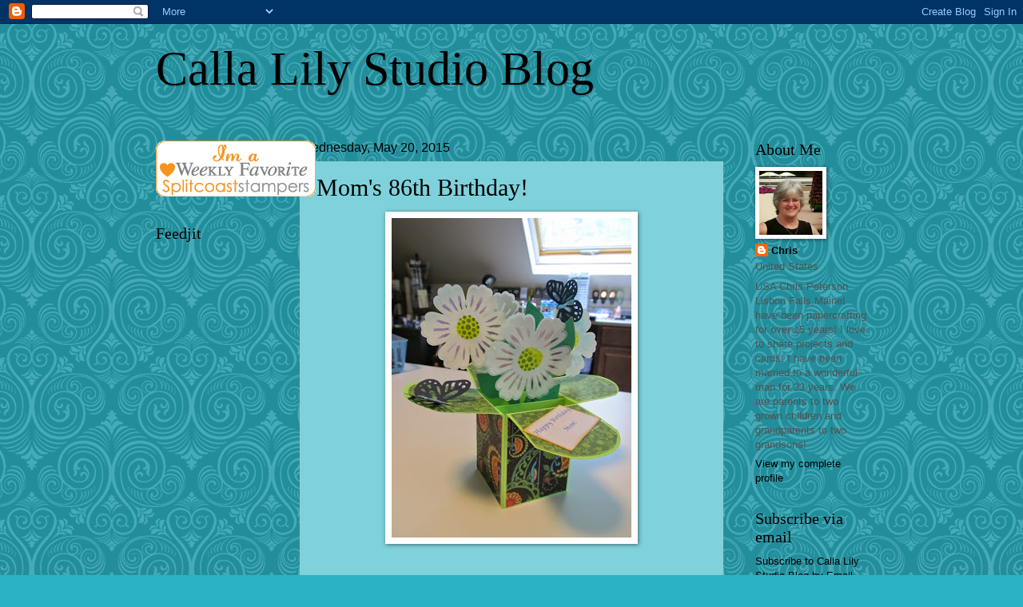

--- FILE ---
content_type: text/html; charset=UTF-8
request_url: https://callalilystudioblog.blogspot.com/b/stats?style=BLACK_TRANSPARENT&timeRange=ALL_TIME&token=APq4FmC6Lo3OtJJIKhRmLA4M1fPDjJcGL1Nz6QZiHJ65Fx9OubPeXoUzCnB5Mo2mf15Skbf7bT07PI7DAzYHj9koBbVeAOeQnw
body_size: -9
content:
{"total":1374855,"sparklineOptions":{"backgroundColor":{"fillOpacity":0.1,"fill":"#000000"},"series":[{"areaOpacity":0.3,"color":"#202020"}]},"sparklineData":[[0,24],[1,28],[2,21],[3,44],[4,48],[5,24],[6,19],[7,13],[8,16],[9,12],[10,13],[11,17],[12,18],[13,15],[14,50],[15,17],[16,27],[17,21],[18,27],[19,35],[20,53],[21,46],[22,51],[23,55],[24,30],[25,79],[26,100],[27,40],[28,18],[29,27]],"nextTickMs":327272}

--- FILE ---
content_type: text/html; charset=utf-8
request_url: https://www.google.com/recaptcha/api2/aframe
body_size: 266
content:
<!DOCTYPE HTML><html><head><meta http-equiv="content-type" content="text/html; charset=UTF-8"></head><body><script nonce="ofkqPXdi5v69CIr9y1nC2g">/** Anti-fraud and anti-abuse applications only. See google.com/recaptcha */ try{var clients={'sodar':'https://pagead2.googlesyndication.com/pagead/sodar?'};window.addEventListener("message",function(a){try{if(a.source===window.parent){var b=JSON.parse(a.data);var c=clients[b['id']];if(c){var d=document.createElement('img');d.src=c+b['params']+'&rc='+(localStorage.getItem("rc::a")?sessionStorage.getItem("rc::b"):"");window.document.body.appendChild(d);sessionStorage.setItem("rc::e",parseInt(sessionStorage.getItem("rc::e")||0)+1);localStorage.setItem("rc::h",'1768667801510');}}}catch(b){}});window.parent.postMessage("_grecaptcha_ready", "*");}catch(b){}</script></body></html>